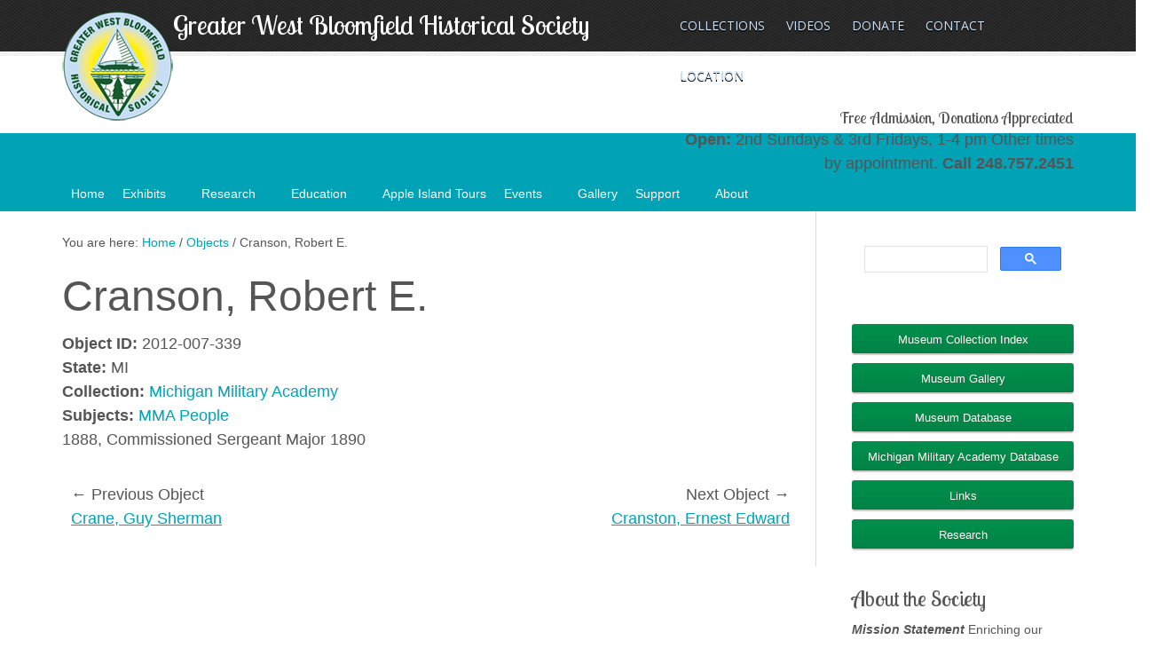

--- FILE ---
content_type: text/html; charset=UTF-8
request_url: https://www.gwbhs.org/object/cranson-robert-e/
body_size: 10331
content:
<!DOCTYPE html PUBLIC "-//W3C//DTD XHTML 1.0 Transitional//EN" "http://www.w3.org/TR/xhtml1/DTD/xhtml1-transitional.dtd">
<html xmlns="http://www.w3.org/1999/xhtml" lang="en-US" xml:lang="en-US">
<head profile="http://gmpg.org/xfn/11">
<meta http-equiv="Content-Type" content="text/html; charset=UTF-8"/>
<meta name="robots" content="noodp,noydir"/>
<meta name="viewport" content="width=device-width, initial-scale=1.0"/><title>Cranson, Robert E. — Greater West Bloomfield Historical Society</title>
<meta name='robots' content='max-image-preview:large'/>
<link rel="alternate" type="application/rss+xml" title="Greater West Bloomfield Historical Society &raquo; Feed" href="https://www.gwbhs.org/feed/"/>
<link rel="alternate" type="application/rss+xml" title="Greater West Bloomfield Historical Society &raquo; Comments Feed" href="https://www.gwbhs.org/comments/feed/"/>
<link rel="alternate" title="oEmbed (JSON)" type="application/json+oembed" href="https://www.gwbhs.org/wp-json/oembed/1.0/embed?url=https%3A%2F%2Fwww.gwbhs.org%2Fobject%2Fcranson-robert-e%2F"/>
<link rel="alternate" title="oEmbed (XML)" type="text/xml+oembed" href="https://www.gwbhs.org/wp-json/oembed/1.0/embed?url=https%3A%2F%2Fwww.gwbhs.org%2Fobject%2Fcranson-robert-e%2F&#038;format=xml"/>
<link rel="canonical" href="https://www.gwbhs.org/object/cranson-robert-e/"/>
<style id='wp-img-auto-sizes-contain-inline-css'>img:is([sizes=auto i],[sizes^="auto," i]){contain-intrinsic-size:3000px 1500px}</style>
<link rel="stylesheet" type="text/css" href="//www.gwbhs.org/wp-content/cache/wpfc-minified/8adb8qqh/hjcew.css" media="all"/>
<style id='wp-block-library-inline-css'>:root{--wp-block-synced-color:#7a00df;--wp-block-synced-color--rgb:122,0,223;--wp-bound-block-color:var(--wp-block-synced-color);--wp-editor-canvas-background:#ddd;--wp-admin-theme-color:#007cba;--wp-admin-theme-color--rgb:0,124,186;--wp-admin-theme-color-darker-10:#006ba1;--wp-admin-theme-color-darker-10--rgb:0,107,160.5;--wp-admin-theme-color-darker-20:#005a87;--wp-admin-theme-color-darker-20--rgb:0,90,135;--wp-admin-border-width-focus:2px}@media (min-resolution:192dpi){:root{--wp-admin-border-width-focus:1.5px}}.wp-element-button{cursor:pointer}:root .has-very-light-gray-background-color{background-color:#eee}:root .has-very-dark-gray-background-color{background-color:#313131}:root .has-very-light-gray-color{color:#eee}:root .has-very-dark-gray-color{color:#313131}:root .has-vivid-green-cyan-to-vivid-cyan-blue-gradient-background{background:linear-gradient(135deg,#00d084,#0693e3)}:root .has-purple-crush-gradient-background{background:linear-gradient(135deg,#34e2e4,#4721fb 50%,#ab1dfe)}:root .has-hazy-dawn-gradient-background{background:linear-gradient(135deg,#faaca8,#dad0ec)}:root .has-subdued-olive-gradient-background{background:linear-gradient(135deg,#fafae1,#67a671)}:root .has-atomic-cream-gradient-background{background:linear-gradient(135deg,#fdd79a,#004a59)}:root .has-nightshade-gradient-background{background:linear-gradient(135deg,#330968,#31cdcf)}:root .has-midnight-gradient-background{background:linear-gradient(135deg,#020381,#2874fc)}:root{--wp--preset--font-size--normal:16px;--wp--preset--font-size--huge:42px}.has-regular-font-size{font-size:1em}.has-larger-font-size{font-size:2.625em}.has-normal-font-size{font-size:var(--wp--preset--font-size--normal)}.has-huge-font-size{font-size:var(--wp--preset--font-size--huge)}.has-text-align-center{text-align:center}.has-text-align-left{text-align:left}.has-text-align-right{text-align:right}.has-fit-text{white-space:nowrap!important}#end-resizable-editor-section{display:none}.aligncenter{clear:both}.items-justified-left{justify-content:flex-start}.items-justified-center{justify-content:center}.items-justified-right{justify-content:flex-end}.items-justified-space-between{justify-content:space-between}.screen-reader-text{border:0;clip-path:inset(50%);height:1px;margin:-1px;overflow:hidden;padding:0;position:absolute;width:1px;word-wrap:normal!important}.screen-reader-text:focus{background-color:#ddd;clip-path:none;color:#444;display:block;font-size:1em;height:auto;left:5px;line-height:normal;padding:15px 23px 14px;text-decoration:none;top:5px;width:auto;z-index:100000}html :where(.has-border-color){border-style:solid}html :where([style*=border-top-color]){border-top-style:solid}html :where([style*=border-right-color]){border-right-style:solid}html :where([style*=border-bottom-color]){border-bottom-style:solid}html :where([style*=border-left-color]){border-left-style:solid}html :where([style*=border-width]){border-style:solid}html :where([style*=border-top-width]){border-top-style:solid}html :where([style*=border-right-width]){border-right-style:solid}html :where([style*=border-bottom-width]){border-bottom-style:solid}html :where([style*=border-left-width]){border-left-style:solid}html :where(img[class*=wp-image-]){height:auto;max-width:100%}:where(figure){margin:0 0 1em}html :where(.is-position-sticky){--wp-admin--admin-bar--position-offset:var(--wp-admin--admin-bar--height,0px)}@media screen and (max-width:600px){html :where(.is-position-sticky){--wp-admin--admin-bar--position-offset:0px}}</style><style id='global-styles-inline-css'>:root{--wp--preset--aspect-ratio--square:1;--wp--preset--aspect-ratio--4-3:4/3;--wp--preset--aspect-ratio--3-4:3/4;--wp--preset--aspect-ratio--3-2:3/2;--wp--preset--aspect-ratio--2-3:2/3;--wp--preset--aspect-ratio--16-9:16/9;--wp--preset--aspect-ratio--9-16:9/16;--wp--preset--color--black:#000000;--wp--preset--color--cyan-bluish-gray:#abb8c3;--wp--preset--color--white:#ffffff;--wp--preset--color--pale-pink:#f78da7;--wp--preset--color--vivid-red:#cf2e2e;--wp--preset--color--luminous-vivid-orange:#ff6900;--wp--preset--color--luminous-vivid-amber:#fcb900;--wp--preset--color--light-green-cyan:#7bdcb5;--wp--preset--color--vivid-green-cyan:#00d084;--wp--preset--color--pale-cyan-blue:#8ed1fc;--wp--preset--color--vivid-cyan-blue:#0693e3;--wp--preset--color--vivid-purple:#9b51e0;--wp--preset--gradient--vivid-cyan-blue-to-vivid-purple:linear-gradient(135deg,rgb(6,147,227) 0%,rgb(155,81,224) 100%);--wp--preset--gradient--light-green-cyan-to-vivid-green-cyan:linear-gradient(135deg,rgb(122,220,180) 0%,rgb(0,208,130) 100%);--wp--preset--gradient--luminous-vivid-amber-to-luminous-vivid-orange:linear-gradient(135deg,rgb(252,185,0) 0%,rgb(255,105,0) 100%);--wp--preset--gradient--luminous-vivid-orange-to-vivid-red:linear-gradient(135deg,rgb(255,105,0) 0%,rgb(207,46,46) 100%);--wp--preset--gradient--very-light-gray-to-cyan-bluish-gray:linear-gradient(135deg,rgb(238,238,238) 0%,rgb(169,184,195) 100%);--wp--preset--gradient--cool-to-warm-spectrum:linear-gradient(135deg,rgb(74,234,220) 0%,rgb(151,120,209) 20%,rgb(207,42,186) 40%,rgb(238,44,130) 60%,rgb(251,105,98) 80%,rgb(254,248,76) 100%);--wp--preset--gradient--blush-light-purple:linear-gradient(135deg,rgb(255,206,236) 0%,rgb(152,150,240) 100%);--wp--preset--gradient--blush-bordeaux:linear-gradient(135deg,rgb(254,205,165) 0%,rgb(254,45,45) 50%,rgb(107,0,62) 100%);--wp--preset--gradient--luminous-dusk:linear-gradient(135deg,rgb(255,203,112) 0%,rgb(199,81,192) 50%,rgb(65,88,208) 100%);--wp--preset--gradient--pale-ocean:linear-gradient(135deg,rgb(255,245,203) 0%,rgb(182,227,212) 50%,rgb(51,167,181) 100%);--wp--preset--gradient--electric-grass:linear-gradient(135deg,rgb(202,248,128) 0%,rgb(113,206,126) 100%);--wp--preset--gradient--midnight:linear-gradient(135deg,rgb(2,3,129) 0%,rgb(40,116,252) 100%);--wp--preset--font-size--small:13px;--wp--preset--font-size--medium:20px;--wp--preset--font-size--large:36px;--wp--preset--font-size--x-large:42px;--wp--preset--spacing--20:0.44rem;--wp--preset--spacing--30:0.67rem;--wp--preset--spacing--40:1rem;--wp--preset--spacing--50:1.5rem;--wp--preset--spacing--60:2.25rem;--wp--preset--spacing--70:3.38rem;--wp--preset--spacing--80:5.06rem;--wp--preset--shadow--natural:6px 6px 9px rgba(0, 0, 0, 0.2);--wp--preset--shadow--deep:12px 12px 50px rgba(0, 0, 0, 0.4);--wp--preset--shadow--sharp:6px 6px 0px rgba(0, 0, 0, 0.2);--wp--preset--shadow--outlined:6px 6px 0px -3px rgb(255, 255, 255), 6px 6px rgb(0, 0, 0);--wp--preset--shadow--crisp:6px 6px 0px rgb(0, 0, 0);}:where(.is-layout-flex){gap:0.5em;}:where(.is-layout-grid){gap:0.5em;}body .is-layout-flex{display:flex;}.is-layout-flex{flex-wrap:wrap;align-items:center;}.is-layout-flex > :is(*, div){margin:0;}body .is-layout-grid{display:grid;}.is-layout-grid > :is(*, div){margin:0;}:where(.wp-block-columns.is-layout-flex){gap:2em;}:where(.wp-block-columns.is-layout-grid){gap:2em;}:where(.wp-block-post-template.is-layout-flex){gap:1.25em;}:where(.wp-block-post-template.is-layout-grid){gap:1.25em;}.has-black-color{color:var(--wp--preset--color--black) !important;}.has-cyan-bluish-gray-color{color:var(--wp--preset--color--cyan-bluish-gray) !important;}.has-white-color{color:var(--wp--preset--color--white) !important;}.has-pale-pink-color{color:var(--wp--preset--color--pale-pink) !important;}.has-vivid-red-color{color:var(--wp--preset--color--vivid-red) !important;}.has-luminous-vivid-orange-color{color:var(--wp--preset--color--luminous-vivid-orange) !important;}.has-luminous-vivid-amber-color{color:var(--wp--preset--color--luminous-vivid-amber) !important;}.has-light-green-cyan-color{color:var(--wp--preset--color--light-green-cyan) !important;}.has-vivid-green-cyan-color{color:var(--wp--preset--color--vivid-green-cyan) !important;}.has-pale-cyan-blue-color{color:var(--wp--preset--color--pale-cyan-blue) !important;}.has-vivid-cyan-blue-color{color:var(--wp--preset--color--vivid-cyan-blue) !important;}.has-vivid-purple-color{color:var(--wp--preset--color--vivid-purple) !important;}.has-black-background-color{background-color:var(--wp--preset--color--black) !important;}.has-cyan-bluish-gray-background-color{background-color:var(--wp--preset--color--cyan-bluish-gray) !important;}.has-white-background-color{background-color:var(--wp--preset--color--white) !important;}.has-pale-pink-background-color{background-color:var(--wp--preset--color--pale-pink) !important;}.has-vivid-red-background-color{background-color:var(--wp--preset--color--vivid-red) !important;}.has-luminous-vivid-orange-background-color{background-color:var(--wp--preset--color--luminous-vivid-orange) !important;}.has-luminous-vivid-amber-background-color{background-color:var(--wp--preset--color--luminous-vivid-amber) !important;}.has-light-green-cyan-background-color{background-color:var(--wp--preset--color--light-green-cyan) !important;}.has-vivid-green-cyan-background-color{background-color:var(--wp--preset--color--vivid-green-cyan) !important;}.has-pale-cyan-blue-background-color{background-color:var(--wp--preset--color--pale-cyan-blue) !important;}.has-vivid-cyan-blue-background-color{background-color:var(--wp--preset--color--vivid-cyan-blue) !important;}.has-vivid-purple-background-color{background-color:var(--wp--preset--color--vivid-purple) !important;}.has-black-border-color{border-color:var(--wp--preset--color--black) !important;}.has-cyan-bluish-gray-border-color{border-color:var(--wp--preset--color--cyan-bluish-gray) !important;}.has-white-border-color{border-color:var(--wp--preset--color--white) !important;}.has-pale-pink-border-color{border-color:var(--wp--preset--color--pale-pink) !important;}.has-vivid-red-border-color{border-color:var(--wp--preset--color--vivid-red) !important;}.has-luminous-vivid-orange-border-color{border-color:var(--wp--preset--color--luminous-vivid-orange) !important;}.has-luminous-vivid-amber-border-color{border-color:var(--wp--preset--color--luminous-vivid-amber) !important;}.has-light-green-cyan-border-color{border-color:var(--wp--preset--color--light-green-cyan) !important;}.has-vivid-green-cyan-border-color{border-color:var(--wp--preset--color--vivid-green-cyan) !important;}.has-pale-cyan-blue-border-color{border-color:var(--wp--preset--color--pale-cyan-blue) !important;}.has-vivid-cyan-blue-border-color{border-color:var(--wp--preset--color--vivid-cyan-blue) !important;}.has-vivid-purple-border-color{border-color:var(--wp--preset--color--vivid-purple) !important;}.has-vivid-cyan-blue-to-vivid-purple-gradient-background{background:var(--wp--preset--gradient--vivid-cyan-blue-to-vivid-purple) !important;}.has-light-green-cyan-to-vivid-green-cyan-gradient-background{background:var(--wp--preset--gradient--light-green-cyan-to-vivid-green-cyan) !important;}.has-luminous-vivid-amber-to-luminous-vivid-orange-gradient-background{background:var(--wp--preset--gradient--luminous-vivid-amber-to-luminous-vivid-orange) !important;}.has-luminous-vivid-orange-to-vivid-red-gradient-background{background:var(--wp--preset--gradient--luminous-vivid-orange-to-vivid-red) !important;}.has-very-light-gray-to-cyan-bluish-gray-gradient-background{background:var(--wp--preset--gradient--very-light-gray-to-cyan-bluish-gray) !important;}.has-cool-to-warm-spectrum-gradient-background{background:var(--wp--preset--gradient--cool-to-warm-spectrum) !important;}.has-blush-light-purple-gradient-background{background:var(--wp--preset--gradient--blush-light-purple) !important;}.has-blush-bordeaux-gradient-background{background:var(--wp--preset--gradient--blush-bordeaux) !important;}.has-luminous-dusk-gradient-background{background:var(--wp--preset--gradient--luminous-dusk) !important;}.has-pale-ocean-gradient-background{background:var(--wp--preset--gradient--pale-ocean) !important;}.has-electric-grass-gradient-background{background:var(--wp--preset--gradient--electric-grass) !important;}.has-midnight-gradient-background{background:var(--wp--preset--gradient--midnight) !important;}.has-small-font-size{font-size:var(--wp--preset--font-size--small) !important;}.has-medium-font-size{font-size:var(--wp--preset--font-size--medium) !important;}.has-large-font-size{font-size:var(--wp--preset--font-size--large) !important;}.has-x-large-font-size{font-size:var(--wp--preset--font-size--x-large) !important;}</style>
<style id='classic-theme-styles-inline-css'>.wp-block-button__link{color:#fff;background-color:#32373c;border-radius:9999px;box-shadow:none;text-decoration:none;padding:calc(.667em + 2px) calc(1.333em + 2px);font-size:1.125em}.wp-block-file__button{background:#32373c;color:#fff;text-decoration:none}</style>
<link rel="stylesheet" type="text/css" href="//www.gwbhs.org/wp-content/cache/wpfc-minified/7xs55bsx/hjcew.css" media="all"/>
<link rel="stylesheet" type="text/css" href="//www.gwbhs.org/wp-content/cache/wpfc-minified/fcu2aapp/hjcew.css" media="screen"/>
<style id='fancybox-inline-css'>#fancybox-outer{background:#fff}#fancybox-content{background:#fff;border-color:#fff;color:inherit;}#fancybox-title,#fancybox-title-float-main{color:#fff}</style>
<style>.tablepress{--text-color:#111;--head-text-color:var(--text-color);--head-bg-color:#d9edf7;--odd-text-color:var(--text-color);--odd-bg-color:#fff;--even-text-color:var(--text-color);--even-bg-color:#f9f9f9;--hover-text-color:var(--text-color);--hover-bg-color:#f3f3f3;--border-color:#ddd;--padding:0.5rem;border:none;border-collapse:collapse;border-spacing:0;clear:both;margin:0 auto 1rem;table-layout:auto;width:100%}.tablepress>:not(caption)>*>*{background:none;border:none;box-sizing:border-box;float:none!important;padding:var(--padding);text-align:left;vertical-align:top}.tablepress>:where(thead)+tbody>:where(:not(.child))>*,.tablepress>tbody>*~:where(:not(.child))>*,.tablepress>tfoot>:where(:first-child)>*{border-top:1px solid var(--border-color)}.tablepress>:where(thead,tfoot)>tr>*{background-color:var(--head-bg-color);color:var(--head-text-color);font-weight:700;vertical-align:middle;word-break:normal}.tablepress>:where(tbody)>tr>*{color:var(--text-color)}.tablepress>:where(tbody.row-striping)>:nth-child(odd of :where(:not(.child,.dtrg-group)))+:where(.child)>*,.tablepress>:where(tbody.row-striping)>:nth-child(odd of :where(:not(.child,.dtrg-group)))>*{background-color:var(--odd-bg-color);color:var(--odd-text-color)}.tablepress>:where(tbody.row-striping)>:nth-child(even of :where(:not(.child,.dtrg-group)))+:where(.child)>*,.tablepress>:where(tbody.row-striping)>:nth-child(even of :where(:not(.child,.dtrg-group)))>*{background-color:var(--even-bg-color);color:var(--even-text-color)}.tablepress>.row-hover>tr{content-visibility:auto}.tablepress>.row-hover>tr:has(+.child:hover)>*,.tablepress>.row-hover>tr:hover+:where(.child)>*,.tablepress>.row-hover>tr:where(:not(.dtrg-group)):hover>*{background-color:var(--hover-bg-color);color:var(--hover-text-color)}.tablepress img{border:none;margin:0;max-width:none;padding:0}.tablepress-table-description{clear:both;display:block}.dt-scroll{width:100%}.dt-scroll .tablepress{width:100%!important}div.dt-scroll-body tfoot tr,div.dt-scroll-body thead tr{height:0}div.dt-scroll-body tfoot tr td,div.dt-scroll-body tfoot tr th,div.dt-scroll-body thead tr td,div.dt-scroll-body thead tr th{border-bottom-width:0!important;border-top-width:0!important;height:0!important;padding-bottom:0!important;padding-top:0!important}div.dt-scroll-body tfoot tr td div.dt-scroll-sizing,div.dt-scroll-body tfoot tr th div.dt-scroll-sizing,div.dt-scroll-body thead tr td div.dt-scroll-sizing,div.dt-scroll-body thead tr th div.dt-scroll-sizing{height:0!important;overflow:hidden!important}div.dt-scroll-body>table.dataTable>thead>tr>td,div.dt-scroll-body>table.dataTable>thead>tr>th{overflow:hidden}.tablepress{--head-active-bg-color:#049cdb;--head-active-text-color:var(--head-text-color);--head-sort-arrow-color:var(--head-active-text-color)}.tablepress thead th:active{outline:none}.tablepress thead .dt-orderable-asc .dt-column-order:before,.tablepress thead .dt-ordering-asc .dt-column-order:before{bottom:50%;content:"\25b2"/"";display:block;position:absolute}.tablepress thead .dt-orderable-desc .dt-column-order:after,.tablepress thead .dt-ordering-desc .dt-column-order:after{content:"\25bc"/"";display:block;position:absolute;top:50%}.tablepress thead .dt-orderable-asc .dt-column-order,.tablepress thead .dt-orderable-desc .dt-column-order,.tablepress thead .dt-ordering-asc .dt-column-order,.tablepress thead .dt-ordering-desc .dt-column-order{color:var(--head-sort-arrow-color);font-family:system-ui,-apple-system,Segoe UI,Roboto,Helvetica Neue,Noto Sans,Liberation Sans,Arial,sans-serif!important;font-size:14px;height:24px;line-height:12px;position:relative;width:12px}.tablepress thead .dt-orderable-asc .dt-column-order:after,.tablepress thead .dt-orderable-asc .dt-column-order:before,.tablepress thead .dt-orderable-desc .dt-column-order:after,.tablepress thead .dt-orderable-desc .dt-column-order:before,.tablepress thead .dt-ordering-asc .dt-column-order:after,.tablepress thead .dt-ordering-asc .dt-column-order:before,.tablepress thead .dt-ordering-desc .dt-column-order:after,.tablepress thead .dt-ordering-desc .dt-column-order:before{opacity:.2}.tablepress thead .dt-orderable-asc,.tablepress thead .dt-orderable-desc{cursor:pointer;outline-offset:-2px}.tablepress thead .dt-orderable-asc:hover,.tablepress thead .dt-orderable-desc:hover,.tablepress thead .dt-ordering-asc,.tablepress thead .dt-ordering-desc{background-color:var(--head-active-bg-color);color:var(--head-active-text-color)}.tablepress thead .dt-ordering-asc .dt-column-order:before,.tablepress thead .dt-ordering-desc .dt-column-order:after{opacity:.8}.tablepress tfoot>tr>* .dt-column-footer,.tablepress tfoot>tr>* .dt-column-header,.tablepress thead>tr>* .dt-column-footer,.tablepress thead>tr>* .dt-column-header{align-items:center;display:flex;gap:4px;justify-content:space-between}.tablepress tfoot>tr>* .dt-column-footer .dt-column-title,.tablepress tfoot>tr>* .dt-column-header .dt-column-title,.tablepress thead>tr>* .dt-column-footer .dt-column-title,.tablepress thead>tr>* .dt-column-header .dt-column-title{flex-grow:1}.tablepress tfoot>tr>* .dt-column-footer .dt-column-title:empty,.tablepress tfoot>tr>* .dt-column-header .dt-column-title:empty,.tablepress thead>tr>* .dt-column-footer .dt-column-title:empty,.tablepress thead>tr>* .dt-column-header .dt-column-title:empty{display:none}.tablepress:where(.auto-type-alignment) .dt-right,.tablepress:where(.auto-type-alignment) .dt-type-date,.tablepress:where(.auto-type-alignment) .dt-type-numeric{text-align:right}.tablepress:where(.auto-type-alignment) .dt-right .dt-column-footer,.tablepress:where(.auto-type-alignment) .dt-right .dt-column-header,.tablepress:where(.auto-type-alignment) .dt-type-date .dt-column-footer,.tablepress:where(.auto-type-alignment) .dt-type-date .dt-column-header,.tablepress:where(.auto-type-alignment) .dt-type-numeric .dt-column-footer,.tablepress:where(.auto-type-alignment) .dt-type-numeric .dt-column-header{flex-direction:row-reverse}.dt-container{clear:both;margin-bottom:1rem;position:relative}.dt-container .tablepress{margin-bottom:0}.dt-container .tablepress tfoot:empty{display:none}.dt-container .dt-layout-row{display:flex;flex-direction:row;flex-wrap:wrap;justify-content:space-between}.dt-container .dt-layout-row.dt-layout-table .dt-layout-cell{display:block;width:100%}.dt-container .dt-layout-cell{display:flex;flex-direction:row;flex-wrap:wrap;gap:1em;padding:5px 0}.dt-container .dt-layout-cell.dt-layout-full{align-items:center;justify-content:space-between;width:100%}.dt-container .dt-layout-cell.dt-layout-full>:only-child{margin:auto}.dt-container .dt-layout-cell.dt-layout-start{align-items:center;justify-content:flex-start;margin-right:auto}.dt-container .dt-layout-cell.dt-layout-end{align-items:center;justify-content:flex-end;margin-left:auto}.dt-container .dt-layout-cell:empty{display:none}.dt-container .dt-input,.dt-container label{display:inline;width:auto}.dt-container .dt-input{font-size:inherit;padding:5px}.dt-container .dt-length,.dt-container .dt-search{align-items:center;display:flex;flex-wrap:wrap;gap:5px;justify-content:center}.dt-container .dt-paging .dt-paging-button{background:#0000;border:1px solid #0000;border-radius:2px;box-sizing:border-box;color:inherit!important;cursor:pointer;display:inline-block;font-size:1em;height:32px;margin-left:2px;min-width:32px;padding:0 5px;text-align:center;text-decoration:none!important;vertical-align:middle}.dt-container .dt-paging .dt-paging-button.current,.dt-container .dt-paging .dt-paging-button:hover{border:1px solid #111}.dt-container .dt-paging .dt-paging-button.disabled,.dt-container .dt-paging .dt-paging-button.disabled:active,.dt-container .dt-paging .dt-paging-button.disabled:hover{border:1px solid #0000;color:#0000004d!important;cursor:default;outline:none}.dt-container .dt-paging>.dt-paging-button:first-child{margin-left:0}.dt-container .dt-paging .ellipsis{padding:0 1em}@media screen and (max-width:767px){.dt-container .dt-layout-row{flex-direction:column}.dt-container .dt-layout-cell{flex-direction:column;padding:.5em 0}}.document-mod{opacity:0.6;font-size:small;}</style>
<link rel="https://api.w.org/" href="https://www.gwbhs.org/wp-json/"/><link rel="EditURI" type="application/rsd+xml" title="RSD" href="https://www.gwbhs.org/xmlrpc.php?rsd"/>
<script data-wpfc-render="false">(function(){let events=["mousemove", "wheel", "scroll", "touchstart", "touchmove"];let fired=false;events.forEach(function(event){window.addEventListener(event, function(){if(fired===false){fired=true;setTimeout(function(){ (function(d,s){var f=d.getElementsByTagName(s)[0];j=d.createElement(s);j.setAttribute('src', 'https://www.googletagmanager.com/gtag/js?id=UA-12858854-27');f.parentNode.insertBefore(j,f);})(document,'script'); }, 100);}},{once: true});});})();</script>
<script>window.dataLayer=window.dataLayer||[];
function gtag(){dataLayer.push(arguments);}
gtag('js', new Date());
gtag('config', 'UA-12858854-27');</script><link rel="icon" href="https://www.gwbhs.org/wp-content/uploads/2023/02/cropped-GWBHS-Circle-Logo-no-background-32x32.png" sizes="32x32"/>
<link rel="icon" href="https://www.gwbhs.org/wp-content/uploads/2023/02/cropped-GWBHS-Circle-Logo-no-background-192x192.png" sizes="192x192"/>
<link rel="apple-touch-icon" href="https://www.gwbhs.org/wp-content/uploads/2023/02/cropped-GWBHS-Circle-Logo-no-background-180x180.png"/>
<meta name="msapplication-TileImage" content="https://www.gwbhs.org/wp-content/uploads/2023/02/cropped-GWBHS-Circle-Logo-no-background-270x270.png"/>
<style></style>
</head>
<body data-rsssl=1 class="wp-singular object-template-default single single-object postid-4308 wp-theme-genesis wp-child-theme-tpl mega-menu-primary content-sidebar"><div id="wrap"><div id="header"><div class="wrap"><div id="title-area"><p id="title"><a href="https://www.gwbhs.org/">Greater West Bloomfield Historical Society</a></p><p id="description">History Matters</p></div><div class="widget-area header-widget-area"><div id="nav_menu-2" class="widget widget_nav_menu"><div class="widget-wrap"><div class="menu-top-menu-container"><ul id="menu-top-menu" class="menu genesis-nav-menu js-superfish"><li id="menu-item-5741" class="menu-item menu-item-type-post_type menu-item-object-page menu-item-5741"><a href="https://www.gwbhs.org/research/collections/"><span itemprop="name">Collections</span></a></li> <li id="menu-item-10360" class="menu-item menu-item-type-post_type menu-item-object-page menu-item-10360"><a href="https://www.gwbhs.org/videos/"><span itemprop="name">Videos</span></a></li> <li id="menu-item-11644" class="menu-item menu-item-type-post_type menu-item-object-page menu-item-11644"><a href="https://www.gwbhs.org/support/donate/donation-form/"><span itemprop="name">Donate</span></a></li> <li id="menu-item-150" class="menu-item menu-item-type-post_type menu-item-object-page menu-item-150"><a href="https://www.gwbhs.org/about-us/contact/"><span itemprop="name">Contact</span></a></li> <li id="menu-item-243" class="menu-item menu-item-type-post_type menu-item-object-page menu-item-243"><a href="https://www.gwbhs.org/about-us/contact/our-location/"><span itemprop="name">Location</span></a></li> </ul></div></div></div><div id="custom_post_widget-2" class="widget widget_custom_post_widget"><div class="widget-wrap"><div style="text-align: right;"> <h6 style="text-align: right;">Free Admission, Donations Appreciated</h6> <strong>Open: </strong>2nd Sundays &amp; 3rd Fridays, 1-4 pm Other times by appointment. <strong>Call 248.757.2451</strong></div></div></div></div></div></div><div id="nav"><div class="wrap"><div id="mega-menu-wrap-primary" class="mega-menu-wrap"><div class="mega-menu-toggle"><div class="mega-toggle-blocks-left"></div><div class="mega-toggle-blocks-center"></div><div class="mega-toggle-blocks-right"><div class='mega-toggle-block mega-menu-toggle-animated-block mega-toggle-block-0' id='mega-toggle-block-0'><button aria-label="Toggle Menu" class="mega-toggle-animated mega-toggle-animated-slider" type="button" aria-expanded="false"> <span class="mega-toggle-animated-box"> <span class="mega-toggle-animated-inner"></span> </span> </button></div></div></div><ul id="mega-menu-primary" class="mega-menu max-mega-menu mega-menu-horizontal mega-no-js" data-event="hover_intent" data-effect="fade_up" data-effect-speed="200" data-effect-mobile="disabled" data-effect-speed-mobile="0" data-mobile-force-width="false" data-second-click="go" data-document-click="collapse" data-vertical-behaviour="standard" data-breakpoint="768" data-unbind="true" data-mobile-state="collapse_all" data-mobile-direction="vertical" data-hover-intent-timeout="300" data-hover-intent-interval="100"><li class="mega-menu-item mega-menu-item-type-custom mega-menu-item-object-custom mega-menu-item-home mega-align-bottom-left mega-menu-flyout mega-menu-item-47" id="mega-menu-item-47"><a class="mega-menu-link" href="https://www.gwbhs.org/" tabindex="0">Home</a></li><li class="mega-menu-item mega-menu-item-type-post_type mega-menu-item-object-page mega-menu-item-has-children mega-align-bottom-left mega-menu-flyout mega-menu-item-9999" id="mega-menu-item-9999"><a class="mega-menu-link" href="https://www.gwbhs.org/exhibits/" aria-expanded="false" tabindex="0">Exhibits<span class="mega-indicator" aria-hidden="true"></span></a>
<ul class="mega-sub-menu">
<li class="mega-menu-item mega-menu-item-type-post_type mega-menu-item-object-page mega-menu-item-8005" id="mega-menu-item-8005"><a class="mega-menu-link" href="https://www.gwbhs.org/exhibits/history-outdoors-motorcities-markers/">History Outdoors: MotorCities Markers</a></li></ul>
</li><li class="mega-menu-item mega-menu-item-type-post_type mega-menu-item-object-page mega-menu-item-has-children mega-align-bottom-left mega-menu-flyout mega-menu-item-53" id="mega-menu-item-53"><a class="mega-menu-link" href="https://www.gwbhs.org/research/" aria-expanded="false" tabindex="0">Research<span class="mega-indicator" aria-hidden="true"></span></a>
<ul class="mega-sub-menu">
<li class="mega-menu-item mega-menu-item-type-post_type mega-menu-item-object-page mega-menu-item-2353" id="mega-menu-item-2353"><a class="mega-menu-link" href="https://www.gwbhs.org/research/collections/">Collections</a></li><li class="mega-menu-item mega-menu-item-type-post_type mega-menu-item-object-page mega-menu-item-has-children mega-menu-item-9808" id="mega-menu-item-9808"><a class="mega-menu-link" href="https://www.gwbhs.org/research/collecting-memories/" aria-expanded="false">Collecting Memories<span class="mega-indicator" aria-hidden="true"></span></a>
<ul class="mega-sub-menu">
<li class="mega-menu-item mega-menu-item-type-post_type mega-menu-item-object-page mega-menu-item-9805" id="mega-menu-item-9805"><a class="mega-menu-link" href="https://www.gwbhs.org/research/collecting-memories-covid-19/">Collecting Memories: COVID-19</a></li><li class="mega-menu-item mega-menu-item-type-post_type mega-menu-item-object-page mega-menu-item-9799" id="mega-menu-item-9799"><a class="mega-menu-link" href="https://www.gwbhs.org/research/collecting-memories-class-of-2020/">Collecting Memories: Class of 2020</a></li>	</ul>
</li><li class="mega-menu-item mega-menu-item-type-post_type mega-menu-item-object-page mega-menu-item-8835" id="mega-menu-item-8835"><a class="mega-menu-link" href="https://www.gwbhs.org/exhibits/our-school-history/">Our School History</a></li><li class="mega-menu-item mega-menu-item-type-post_type mega-menu-item-object-page mega-menu-item-577" id="mega-menu-item-577"><a class="mega-menu-link" href="https://www.gwbhs.org/research/">Documents</a></li><li class="mega-menu-item mega-menu-item-type-post_type mega-menu-item-object-page mega-menu-item-584" id="mega-menu-item-584"><a class="mega-menu-link" href="https://www.gwbhs.org/research/zoomable-maps/">Maps</a></li><li class="mega-menu-item mega-menu-item-type-post_type mega-menu-item-object-page mega-menu-item-598" id="mega-menu-item-598"><a class="mega-menu-link" href="https://www.gwbhs.org/research/related-links/">Related Links</a></li><li class="mega-menu-item mega-menu-item-type-custom mega-menu-item-object-custom mega-menu-item-607" id="mega-menu-item-607"><a target="_blank" class="mega-menu-link" href="https://www.gwbhs.org/2010/ve/index.htm">Virtual Exhibit 1</a></li><li class="mega-menu-item mega-menu-item-type-custom mega-menu-item-object-custom mega-menu-item-608" id="mega-menu-item-608"><a target="_blank" class="mega-menu-link" href="https://www.gwbhs.org/2010/ve2/index.htm">Virtual Exhibit 2</a></li><li class="mega-menu-item mega-menu-item-type-custom mega-menu-item-object-custom mega-menu-item-609" id="mega-menu-item-609"><a target="_blank" class="mega-menu-link" href="https://www.gwbhs.org/2010/ve3/index.htm">Virtual Exhibit 3</a></li></ul>
</li><li class="mega-menu-item mega-menu-item-type-post_type mega-menu-item-object-page mega-menu-item-has-children mega-align-bottom-left mega-menu-flyout mega-menu-item-50" id="mega-menu-item-50"><a class="mega-menu-link" href="https://www.gwbhs.org/education/" aria-expanded="false" tabindex="0">Education<span class="mega-indicator" aria-hidden="true"></span></a>
<ul class="mega-sub-menu">
<li class="mega-menu-item mega-menu-item-type-post_type mega-menu-item-object-page mega-menu-item-has-children mega-menu-item-180" id="mega-menu-item-180"><a class="mega-menu-link" href="https://www.gwbhs.org/education/apple-island/" aria-expanded="false">Apple Island<span class="mega-indicator" aria-hidden="true"></span></a>
<ul class="mega-sub-menu">
<li class="mega-menu-item mega-menu-item-type-post_type mega-menu-item-object-page mega-menu-item-9895" id="mega-menu-item-9895"><a class="mega-menu-link" href="https://www.gwbhs.org/education/apple-island/apple-island-history/">Apple Island History</a></li><li class="mega-menu-item mega-menu-item-type-post_type mega-menu-item-object-page mega-menu-item-9889" id="mega-menu-item-9889"><a class="mega-menu-link" href="https://www.gwbhs.org/education/apple-island/apple-island-archaeology/">Apple Island Archaeology</a></li>	</ul>
</li><li class="mega-menu-item mega-menu-item-type-post_type mega-menu-item-object-page mega-menu-item-196" id="mega-menu-item-196"><a class="mega-menu-link" href="https://www.gwbhs.org/education/group-tours/">Group Tours</a></li><li class="mega-menu-item mega-menu-item-type-post_type mega-menu-item-object-page mega-menu-item-207" id="mega-menu-item-207"><a class="mega-menu-link" href="https://www.gwbhs.org/education/trolley-historic-route/">Trolley Historic Route</a></li><li class="mega-menu-item mega-menu-item-type-custom mega-menu-item-object-custom mega-menu-item-232" id="mega-menu-item-232"><a target="_blank" class="mega-menu-link" href="http://www.youtube.com/user/GWBHS/videos">Videos</a></li></ul>
</li><li class="mega-menu-item mega-menu-item-type-post_type mega-menu-item-object-page mega-align-bottom-left mega-menu-flyout mega-menu-item-8546" id="mega-menu-item-8546"><a class="mega-menu-link" href="https://www.gwbhs.org/apple-island-tours/" tabindex="0">Apple Island Tours</a></li><li class="mega-menu-item mega-menu-item-type-post_type mega-menu-item-object-page mega-menu-item-has-children mega-align-bottom-left mega-menu-flyout mega-menu-item-8343" id="mega-menu-item-8343"><a class="mega-menu-link" href="https://www.gwbhs.org/events/" aria-expanded="false" tabindex="0">Events<span class="mega-indicator" aria-hidden="true"></span></a>
<ul class="mega-sub-menu">
<li class="mega-menu-item mega-menu-item-type-post_type mega-menu-item-object-page mega-menu-item-8754" id="mega-menu-item-8754"><a class="mega-menu-link" href="https://www.gwbhs.org/events/past-events/">Past Events</a></li></ul>
</li><li class="mega-menu-item mega-menu-item-type-post_type mega-menu-item-object-page mega-align-bottom-left mega-menu-flyout mega-menu-item-52" id="mega-menu-item-52"><a class="mega-menu-link" href="https://www.gwbhs.org/gallery/" tabindex="0">Gallery</a></li><li class="mega-menu-item mega-menu-item-type-post_type mega-menu-item-object-page mega-menu-item-has-children mega-align-bottom-left mega-menu-flyout mega-menu-item-8940" id="mega-menu-item-8940"><a class="mega-menu-link" href="https://www.gwbhs.org/support/" aria-expanded="false" tabindex="0">Support<span class="mega-indicator" aria-hidden="true"></span></a>
<ul class="mega-sub-menu">
<li class="mega-menu-item mega-menu-item-type-post_type mega-menu-item-object-page mega-menu-item-9398" id="mega-menu-item-9398"><a class="mega-menu-link" href="https://www.gwbhs.org/become-a-member/">Membership</a></li><li class="mega-menu-item mega-menu-item-type-post_type mega-menu-item-object-page mega-menu-item-9003" id="mega-menu-item-9003"><a class="mega-menu-link" href="https://www.gwbhs.org/support/donate/">Donate</a></li><li class="mega-menu-item mega-menu-item-type-post_type mega-menu-item-object-page mega-menu-item-247" id="mega-menu-item-247"><a class="mega-menu-link" href="https://www.gwbhs.org/support/volunteer/">Volunteer</a></li><li class="mega-menu-item mega-menu-item-type-post_type mega-menu-item-object-page mega-menu-item-8941" id="mega-menu-item-8941"><a class="mega-menu-link" href="https://www.gwbhs.org/support/sponsorships/">Sponsorships</a></li></ul>
</li><li class="mega-menu-item mega-menu-item-type-post_type mega-menu-item-object-page mega-menu-item-has-children mega-align-bottom-left mega-menu-flyout mega-menu-item-7884" id="mega-menu-item-7884"><a class="mega-menu-link" href="https://www.gwbhs.org/about-us/" aria-expanded="false" tabindex="0">About<span class="mega-indicator" aria-hidden="true"></span></a>
<ul class="mega-sub-menu">
<li class="mega-menu-item mega-menu-item-type-post_type mega-menu-item-object-page mega-menu-item-8701" id="mega-menu-item-8701"><a class="mega-menu-link" href="https://www.gwbhs.org/museum/">Orchard Lake Museum</a></li><li class="mega-menu-item mega-menu-item-type-post_type mega-menu-item-object-page mega-menu-item-206" id="mega-menu-item-206"><a class="mega-menu-link" href="https://www.gwbhs.org/about-us/newsletters/">Newsletters</a></li><li class="mega-menu-item mega-menu-item-type-post_type mega-menu-item-object-page mega-menu-item-231" id="mega-menu-item-231"><a class="mega-menu-link" href="https://www.gwbhs.org/giftshop/">Gift Shop</a></li><li class="mega-menu-item mega-menu-item-type-post_type mega-menu-item-object-page mega-menu-item-8692" id="mega-menu-item-8692"><a class="mega-menu-link" href="https://www.gwbhs.org/press/">Press</a></li><li class="mega-menu-item mega-menu-item-type-custom mega-menu-item-object-custom mega-menu-item-7461" id="mega-menu-item-7461"><a title="Links" class="mega-menu-link" href="https://gwbhs.org/links">Links</a></li><li class="mega-menu-item mega-menu-item-type-post_type mega-menu-item-object-page mega-menu-item-has-children mega-menu-item-8712" id="mega-menu-item-8712"><a class="mega-menu-link" href="https://www.gwbhs.org/about-us/board/" aria-expanded="false">Board of Directors<span class="mega-indicator" aria-hidden="true"></span></a>
<ul class="mega-sub-menu">
<li class="mega-menu-item mega-menu-item-type-post_type mega-menu-item-object-page mega-menu-item-649" id="mega-menu-item-649"><a class="mega-menu-link" href="https://www.gwbhs.org/research/board-documents/">Board Documents</a></li>	</ul>
</li><li class="mega-menu-item mega-menu-item-type-post_type mega-menu-item-object-page mega-menu-item-8717" id="mega-menu-item-8717"><a class="mega-menu-link" href="https://www.gwbhs.org/about-us/annual-reviews/">Annual Reports</a></li><li class="mega-menu-item mega-menu-item-type-post_type mega-menu-item-object-page mega-menu-item-9382" id="mega-menu-item-9382"><a class="mega-menu-link" href="https://www.gwbhs.org/jobs/">Job Opportunities</a></li><li class="mega-menu-item mega-menu-item-type-post_type mega-menu-item-object-page mega-menu-item-8718" id="mega-menu-item-8718"><a class="mega-menu-link" href="https://www.gwbhs.org/about-us/contact/">Contact</a></li></ul>
</li></ul></div></div></div><div id="inner"><div class="wrap"><div id="content-sidebar-wrap"><div id="content" class="hfeed"><div class="breadcrumb">You are here: <a href="https://www.gwbhs.org/"><span class="breadcrumb-link-text-wrap" itemprop="name">Home</span></a> <span aria-label="breadcrumb separator">/</span> <a href="https://www.gwbhs.org/object/"><span class="breadcrumb-link-text-wrap" itemprop="name">Objects</span></a> <span aria-label="breadcrumb separator">/</span> Cranson, Robert E.</div><div class="post-4308 object type-object status-publish hentry subject-mma-people collection-michigan-military-academy entry"><h1 class="entry-title">Cranson, Robert E.</h1>
<p><strong>Object ID:</strong> 2012-007-339</p><p><strong>State:</strong> MI</p><strong>Collection:</strong> <a href="https://www.gwbhs.org/collection/michigan-military-academy/" rel="tag">Michigan Military Academy</a><br /><strong>Subjects:</strong> <a href="https://www.gwbhs.org/subject/mma-people/" rel="tag">MMA People</a><div class="entry-content"><p>1888, Commissioned Sergeant Major 1890</p></div><div id="prev-next">
<div class="prev-link">&larr; Previous Object<br /> <a href="https://www.gwbhs.org/object/crane-guy-sherman/" rel="prev">Crane, Guy Sherman</a></div><div class="next-link">Next Object &rarr;<br /> <a href="https://www.gwbhs.org/object/cranston-ernest-edward/" rel="next">Cranston, Ernest Edward</a></div></div></div></div><div id="sidebar" class="sidebar widget-area"><div id="custom_html-2" class="widget_text widget widget_custom_html"><div class="widget_text widget-wrap"><div class="textwidget custom-html-widget">
<div class="gcse-search"></div></div></div></div><div id="nav_menu-3" class="widget widget_nav_menu"><div class="widget-wrap"><div class="menu-museum-links-container"><ul id="menu-museum-links" class="menu"><li id="menu-item-2345" class="menu-item menu-item-type-post_type menu-item-object-page menu-item-2345"><a href="https://www.gwbhs.org/research/museum-collection-index/">Museum Collection Index</a></li> <li id="menu-item-2347" class="menu-item menu-item-type-post_type menu-item-object-page menu-item-2347"><a href="https://www.gwbhs.org/research/museum-gallery/">Museum Gallery</a></li> <li id="menu-item-2348" class="menu-item menu-item-type-post_type menu-item-object-page menu-item-2348"><a href="https://www.gwbhs.org/research/museum-database/">Museum Database</a></li> <li id="menu-item-2349" class="menu-item menu-item-type-post_type menu-item-object-page menu-item-2349"><a href="https://www.gwbhs.org/research/michigan-military-academy-database/">Michigan Military Academy Database</a></li> <li id="menu-item-11153" class="menu-item menu-item-type-post_type menu-item-object-page menu-item-11153"><a href="https://www.gwbhs.org/links/">Links</a></li> <li id="menu-item-11154" class="menu-item menu-item-type-post_type menu-item-object-page menu-item-11154"><a href="https://www.gwbhs.org/research/">Research</a></li> </ul></div></div></div><div id="custom_post_widget-7" class="widget widget_custom_post_widget"><div class="widget-wrap"><h4 class="widget-title widgettitle">About the Society</h4> <em><strong>Mission Statement</strong></em> Enriching our communities by collecting, preserving, and sharing history. &nbsp; &nbsp; &nbsp; &nbsp; &nbsp; &nbsp; &nbsp; &nbsp; &nbsp; &nbsp; &nbsp; &nbsp; &nbsp; &nbsp; <em><strong>Vision Statement</strong></em> <span style="font-weight: 400;">Our communities will understand how our past shapes, inspires, and informs the present and the future. </span><a title="Education" href="https://www.gwbhs.org/about-us/">Learn more.</a> <a class="button-green" title="Become a Member" href="https://www.gwbhs.org/become-a-member/">Become a Member</a> <a class="button-green" title="Become a Member" href="https://www.gwbhs.org/support/sponsorships/">Become a Sponsor</a> <a class="button-green" title="Join Our eClub" href="http://eepurl.com/hSOvOf">Join Our eClub</a> <h6 style="text-align: center;"></h6></div></div><div id="custom_post_widget-5" class="widget widget_custom_post_widget"><div class="widget-wrap"><h4 class="widget-title widgettitle">Contact Information</h4>
<table style="height: 90px;" width="258">
<tbody>
<tr>
<td valign="top" width="60">
<div align="left"><strong>Address:</strong></div></td>
<td width="170">3951 Orchard Lake Rd
Orchard Lake, MI 48323</td>
</tr>
<tr>
<td><strong>Phone:</strong></td>
<td>
<div align="left">(248) 757-2451</div></td>
</tr>
<tr>
<td><strong>Email:</strong></td>
<td>
<div align="left"><a href="https://www.gwbhs.org/about-us/contact/#gsc.tab=0">contact@gwbhs.org</a></div></td>
</tr>
</tbody>
</table>
<a class="button-green" href="https://forms.gle/tViacjaGZNhfKQ5Y6" target="_blank" rel="noopener">Submit a Research Inquiry or Request</a>
<a class="button-green" href="https://www.gwbhs.org/support/volunteer/" target="_blank" rel="noopener">See Current Volunteer Opportunities</a></div></div><div id="simple-social-icons-2" class="widget simple-social-icons"><div class="widget-wrap"><h4 class="widget-title widgettitle">Connect With Us</h4> <ul class="alignleft"><li class="ssi-facebook"><a href="http://www.facebook.com/pages/Greater-West-Bloomfield-Historical-Society/117245028294520" target="_blank" rel="noopener noreferrer"><svg role="img" class="social-facebook" aria-labelledby="social-facebook-2"><title id="social-facebook-2">Facebook</title><use xlink:href="https://www.gwbhs.org/wp-content/plugins/simple-social-icons/symbol-defs.svg#social-facebook"></use></svg></a></li><li class="ssi-instagram"><a href="https://www.instagram.com/historymattersatgwbhs/" target="_blank" rel="noopener noreferrer"><svg role="img" class="social-instagram" aria-labelledby="social-instagram-2"><title id="social-instagram-2">Instagram</title><use xlink:href="https://www.gwbhs.org/wp-content/plugins/simple-social-icons/symbol-defs.svg#social-instagram"></use></svg></a></li><li class="ssi-linkedin"><a href="http://www.linkedin.com/groups/Greater-West-Bloomfield-Historical-Society-4496846" target="_blank" rel="noopener noreferrer"><svg role="img" class="social-linkedin" aria-labelledby="social-linkedin-2"><title id="social-linkedin-2">LinkedIn</title><use xlink:href="https://www.gwbhs.org/wp-content/plugins/simple-social-icons/symbol-defs.svg#social-linkedin"></use></svg></a></li><li class="ssi-rss"><a href="https://www.gwbhs.org/feed" target="_blank" rel="noopener noreferrer"><svg role="img" class="social-rss" aria-labelledby="social-rss-2"><title id="social-rss-2">RSS</title><use xlink:href="https://www.gwbhs.org/wp-content/plugins/simple-social-icons/symbol-defs.svg#social-rss"></use></svg></a></li><li class="ssi-youtube"><a href="http://www.youtube.com/user/GWBHS" target="_blank" rel="noopener noreferrer"><svg role="img" class="social-youtube" aria-labelledby="social-youtube-2"><title id="social-youtube-2">YouTube</title><use xlink:href="https://www.gwbhs.org/wp-content/plugins/simple-social-icons/symbol-defs.svg#social-youtube"></use></svg></a></li></ul></div></div></div></div></div></div><div id="footer" class="footer"><div class="wrap"><div class="gototop"><p><a href="#wrap" rel="nofollow">Return to top of page</a></p></div><div class="creds"><p>&#x000A9;&nbsp;2025 &middot; Greater West Bloomfield Historical Society. All Rights Reserved.</p></div></div></div></div><style media="screen"></style>
<script id="jquery-fancybox-js-extra">var efb_i18n={"close":"Close","next":"Next","prev":"Previous","startSlideshow":"Start slideshow","toggleSize":"Toggle size"};
//# sourceURL=jquery-fancybox-js-extra</script>
<script src='//www.gwbhs.org/wp-content/cache/wpfc-minified/f2fhgft5/hjcew.js'></script>
<script async src="https://cse.google.com/cse.js?cx=1470aa095b24f4087">
</script>
<script type="speculationrules">{"prefetch":[{"source":"document","where":{"and":[{"href_matches":"/*"},{"not":{"href_matches":["/wp-*.php","/wp-admin/*","/wp-content/uploads/*","/wp-content/*","/wp-content/plugins/*","/wp-content/themes/tpl/*","/wp-content/themes/genesis/*","/*\\?(.+)"]}},{"not":{"selector_matches":"a[rel~=\"nofollow\"]"}},{"not":{"selector_matches":".no-prefetch, .no-prefetch a"}}]},"eagerness":"conservative"}]}</script>
<script src='//www.gwbhs.org/wp-content/cache/wpfc-minified/8jnta0jd/hjcew.js'></script>
<script id="jquery-fancybox-js-after">var fb_timeout, fb_opts={'autoScale':true,'showCloseButton':true,'margin':20,'pixelRatio':'false','centerOnScroll':true,'enableEscapeButton':true,'overlayShow':true,'hideOnOverlayClick':true,'minViewportWidth':320,'minVpHeight':320,'disableCoreLightbox':'true','enableBlockControls':'true','fancybox_openBlockControls':'true' };
if(typeof easy_fancybox_handler==='undefined'){
var easy_fancybox_handler=function(){
jQuery([".nolightbox","a.wp-block-file__button","a.pin-it-button","a[href*='pinterest.com\/pin\/create']","a[href*='facebook.com\/share']","a[href*='twitter.com\/share']"].join(',')).addClass('nofancybox');
jQuery('a.fancybox-close').on('click',function(e){e.preventDefault();jQuery.fancybox.close()});
var unlinkedImageBlocks=jQuery(".wp-block-image > img:not(.nofancybox,figure.nofancybox>img)");
unlinkedImageBlocks.wrap(function(){
var href=jQuery(this).attr("src");
return "<a href='" + href + "'></a>";
});
var fb_IMG_select=jQuery('a[href*=".jpg" i]:not(.nofancybox,li.nofancybox>a,figure.nofancybox>a),area[href*=".jpg" i]:not(.nofancybox),a[href*=".jpeg" i]:not(.nofancybox,li.nofancybox>a,figure.nofancybox>a),area[href*=".jpeg" i]:not(.nofancybox),a[href*=".png" i]:not(.nofancybox,li.nofancybox>a,figure.nofancybox>a),area[href*=".png" i]:not(.nofancybox)');
fb_IMG_select.addClass('fancybox image').attr('rel','gallery');
jQuery('a.fancybox,area.fancybox,.fancybox>a').each(function(){jQuery(this).fancybox(jQuery.extend(true,{},fb_opts,{'transition':'elastic','transitionIn':'elastic','easingIn':'easeOutBack','transitionOut':'elastic','easingOut':'easeInBack','opacity':false,'hideOnContentClick':false,'titleShow':true,'titlePosition':'over','titleFromAlt':true,'showNavArrows':true,'enableKeyboardNav':true,'cyclic':false,'mouseWheel':'true'}))});
};};
jQuery(easy_fancybox_handler);jQuery(document).on('post-load',easy_fancybox_handler);
//# sourceURL=jquery-fancybox-js-after</script>
<script defer src='//www.gwbhs.org/wp-content/cache/wpfc-minified/g2uqt8kv/hjcew.js'></script>
<script>document.addEventListener('DOMContentLoaded',function(){
jQuery('.soliloquy-container').removeClass('no-js');});</script>
</body></html><!-- WP Fastest Cache file was created in 0.542 seconds, on December 18, 2025 @ 3:58 am -->